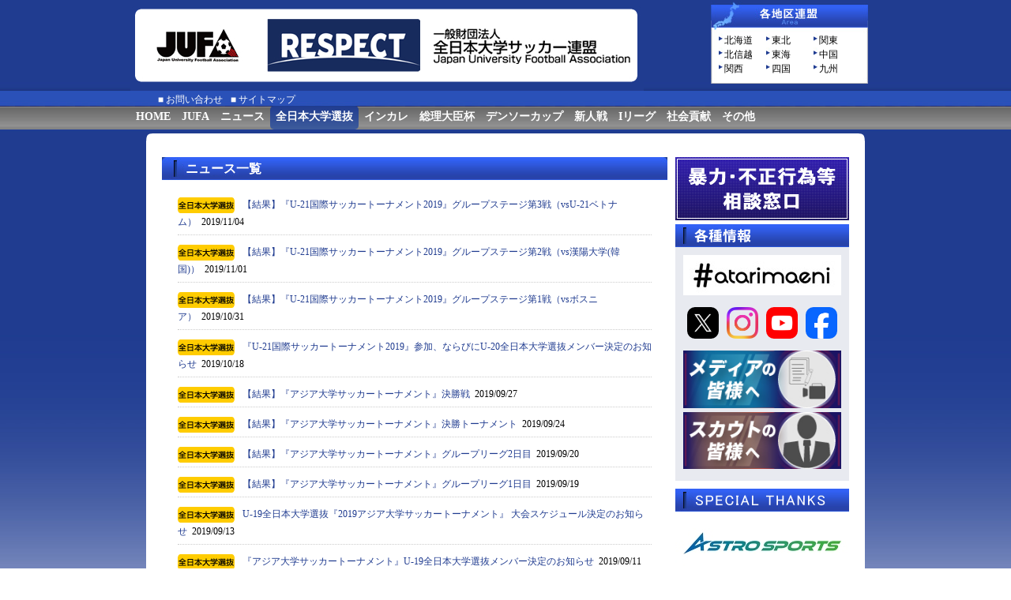

--- FILE ---
content_type: text/html; charset=UTF-8
request_url: https://www.jufa.jp/news/news_zennihon.php?nowpg=3&kn=961
body_size: 3825
content:
<!DOCTYPE html PUBLIC "-//W3C//DTD XHTML 1.0 Transitional//EN" "http://www.w3.org/TR/xhtml1/DTD/xhtml1-transitional.dtd">
<html xmlns="http://www.w3.org/1999/xhtml">
<head>
<meta http-equiv="Content-Type" content="text/html; charset=UTF-8" />
<title>JUFA 全日本大学サッカー連盟</title>
<link href="../css/common.css" rel="stylesheet" type="text/css" />

<script>

(function(i,s,o,g,r,a,m){i['GoogleAnalyticsObject']=r;i[r]=i[r]||function(){
   (i[r].q=i[r].q||[]).push(arguments)},i[r].l=1*newDate();a=s.createElement(o),
m=s.getElementsByTagName(o)[0];a.async=1;a.src=g;m.parentNode.insertBefore(a,m)
   })(window,document,'script','https://www.google-analytics.com/analytics.js','ga');

   ga('create', 'UA-98609736-1', 'auto');
   ga('send', 'pageview');

</script>
</head>
<body>
<div id="layout">
	<div class="header">

		<h1><a href="../"><img src="../img/logo.jpg" alt="JUFA 全日本大学サッカー連盟" width="650" height="115" /></a></h1>

		<div class="header_area">
			<ul>
				<li><a href="https://sc.footballnavi.jp/jufa-hokkaido/" target="_blank">北海道</a></li>
				<li><a href="http://tohoku-fa.jp/federation/univ/">東北</a></li>
				<li><a href="http://www.jufa-kanto.jp/" target="_blank">関東</a></li>
				<li><a href="http://hufl.info/" target="_blank">北信越</a></li>
				<li><a href="http://jufa.tokai-soccer.gr.jp/" target="_blank">東海</a></li>
				<li><a href="https://jufa-chugoku.jp/" target="_blank">中国</a></li>
				<li><a href="http://www.jufa-kansai.jp/" target="_blank">関西</a></li>
				<li><a href="https://www.jufashikoku.com/" target="_blank">四国</a></li>
				<li><a href="http://www.jufa-kyusyu.jp/" target="_blank">九州</a></li>
			</ul>
			<div class="clr"></div>
		</div>

	</div>

	<div class="sub_menu">
		<ul>
			<li>■ <a href="https://www.jufa.jp/news/news.php?kn=1270">お問い合わせ</a></li>
			<li>■ <a href="../sitemap.html">サイトマップ</a></li>
		</ul>
		<div class="clr"></div>
	</div>


	<div class="g_nav_area01">
		<div class="g_nav_area02">
			<div class="g_nav01"><a href="../">HOME</a></div>
			<div class="g_nav01"><a href="../jufa/index.html">JUFA</a></div>
			<div class="g_nav01"><a href="./">ニュース</a></div>
			<div class="g_nav01 navon"><a href="./news_zennihon.php">全日本大学選抜</a></div>
			<div class="g_nav01"><a href="./news_incolle.php">インカレ</a></div>
			<div class="g_nav01"><a href="./news_prime.php">総理大臣杯</a></div>
			<div class="g_nav01"><a href="./news_denso.php">デンソーカップ</a></div>
			<div class="g_nav01"><a href="./news_new.php">新人戦</a></div>
			<div class="g_nav01"><a href="./news_ileague.php">Iリーグ</a></div>
			<div class="g_nav01"><a href="./news_kids_peace.php">社会貢献</a></div>
			<div class="g_nav01"><a href="./news_other.php">その他</a></div>
			<div class="clear"></div>
		</div>
	</div>

	<div class="wrapper01"><img src="../img/bg_wrap.png" /></div>
	<div class="wrapper02">

		<div class="left001">
			<div class="left002_01">
				<div class="left002_02">ニュース一覧</div>
			</div>
			<ul class="left003">
				<li><img src="https://www.jufa.jp/img/icon02.gif" /><a href="./news.php?nowpg=3&kn=1000">【結果】『U-21国際サッカートーナメント2019』グループステージ第3戦（vsU-21ベトナム）</a>&nbsp;&nbsp;2019/11/04</li>
				<li><img src="https://www.jufa.jp/img/icon02.gif" /><a href="./news.php?nowpg=3&kn=999">【結果】『U-21国際サッカートーナメント2019』グループステージ第2戦（vs漢陽大学(韓国)）</a>&nbsp;&nbsp;2019/11/01</li>
				<li><img src="https://www.jufa.jp/img/icon02.gif" /><a href="./news.php?nowpg=3&kn=996">【結果】『U-21国際サッカートーナメント2019』グループステージ第1戦（vsボスニア）</a>&nbsp;&nbsp;2019/10/31</li>
				<li><img src="https://www.jufa.jp/img/icon02.gif" /><a href="./news.php?nowpg=3&kn=992">『U-21国際サッカートーナメント2019』参加、ならびにU-20全日本大学選抜メンバー決定のお知らせ</a>&nbsp;&nbsp;2019/10/18</li>
				<li><img src="https://www.jufa.jp/img/icon02.gif" /><a href="./news.php?nowpg=3&kn=989">【結果】『アジア大学サッカートーナメント』決勝戦</a>&nbsp;&nbsp;2019/09/27</li>
				<li><img src="https://www.jufa.jp/img/icon02.gif" /><a href="./news.php?nowpg=3&kn=987">【結果】『アジア大学サッカートーナメント』決勝トーナメント</a>&nbsp;&nbsp;2019/09/24</li>
				<li><img src="https://www.jufa.jp/img/icon02.gif" /><a href="./news.php?nowpg=3&kn=986">【結果】『アジア大学サッカートーナメント』グループリーグ2日目</a>&nbsp;&nbsp;2019/09/20</li>
				<li><img src="https://www.jufa.jp/img/icon02.gif" /><a href="./news.php?nowpg=3&kn=985">【結果】『アジア大学サッカートーナメント』グループリーグ1日目</a>&nbsp;&nbsp;2019/09/19</li>
				<li><img src="https://www.jufa.jp/img/icon02.gif" /><a href="./news.php?nowpg=3&kn=984">U-19全日本大学選抜『2019アジア大学サッカートーナメント』 大会スケジュール決定のお知らせ</a>&nbsp;&nbsp;2019/09/13</li>
				<li><img src="https://www.jufa.jp/img/icon02.gif" /><a href="./news.php?nowpg=3&kn=983">『アジア大学サッカートーナメント』U-19全日本大学選抜メンバー決定のお知らせ</a>&nbsp;&nbsp;2019/09/11</li>
				<li><img src="https://www.jufa.jp/img/icon02.gif" /><a href="./news.php?nowpg=3&kn=978">『アジア大学サッカートーナメント』参加のお知らせ</a>&nbsp;&nbsp;2019/09/04</li>
				<li><img src="https://www.jufa.jp/img/icon02.gif" /><a href="./news.php?nowpg=3&kn=968">『第30回ユニバーシアード競技大会（2019/ナポリ）』決勝戦（vsブラジル）マッチレポート（監督、選手コメント）</a>&nbsp;&nbsp;2019/07/15</li>
				<li><img src="https://www.jufa.jp/img/icon02.gif" /><a href="./news.php?nowpg=3&kn=967">【結果】『第30回ユニバーシアード競技大会(2019/ナポリ)』 決勝　vsユニバーシアードブラジル代表</a>&nbsp;&nbsp;2019/07/14</li>
				<li><img src="https://www.jufa.jp/img/icon02.gif" /><a href="./news.php?nowpg=3&kn=966">『第30回ユニバーシアード競技大会（2019/ナポリ）』準決勝戦（vsイタリア）マッチレポート（監督、選手コメント）</a>&nbsp;&nbsp;2019/07/13</li>
				<li><img src="https://www.jufa.jp/img/icon02.gif" /><a href="./news.php?nowpg=3&kn=965">【お知らせ】ユニバーシアード競技大会決勝・日本対ブラジル インターネット配信について</a>&nbsp;&nbsp;2019/07/13</li>
				<li><img src="https://www.jufa.jp/img/icon02.gif" /><a href="./news.php?nowpg=3&kn=964">【結果】『第30回ユニバーシアード競技大会(2019/ナポリ)』 準決勝　vsユニバーシアードイタリア代表</a>&nbsp;&nbsp;2019/07/12</li>
				<li><img src="https://www.jufa.jp/img/icon02.gif" /><a href="./news.php?nowpg=3&kn=963">【お知らせ】ユニバーシアード競技大会準決勝・日本対イタリア インターネット配信について</a>&nbsp;&nbsp;2019/07/11</li>
				<li><img src="https://www.jufa.jp/img/icon02.gif" /><a href="./news.php?nowpg=3&kn=962">『第30回ユニバーシアード競技大会（2019/ナポリ）』準々決勝戦（vs韓国）マッチレポート（監督、選手コメント）</a>&nbsp;&nbsp;2019/07/11</li>
				<li><img src="https://www.jufa.jp/img/icon02.gif" /><a href="./news.php?nowpg=3&kn=961">【結果】『第 30 回ユニバーシアード競技大会(2019/ナポリ)』 準々決勝 vs ユニバーシアード韓国代表</a>&nbsp;&nbsp;2019/07/10</li>
				<li><img src="https://www.jufa.jp/img/icon02.gif" /><a href="./news.php?nowpg=3&kn=960">『第30回ユニバーシアード競技大会（2019/ナポリ）』第2戦（vsロシア）マッチレポート（監督、選手コメント）</a>&nbsp;&nbsp;2019/07/09</li>
			</ul>
			<div class="pageSt"><a href='/news/news_zennihon.php?nowpg=1&kn=961'></a> << <a href='/news/news_zennihon.php?nowpg=1&kn=961'><font style="color:black">1</font></a>  <a href='/news/news_zennihon.php?nowpg=2&kn=961'><font style="color:black">2</font></a>  <u><b><font style="color:red">3</font></b></u>  <a href='/news/news_zennihon.php?nowpg=4&kn=961'><font style="color:black">4</font></a>  <a href='/news/news_zennihon.php?nowpg=5&kn=961'><font style="color:black">5</font></a>  <a href='/news/news_zennihon.php?nowpg=6&kn=961'><font style="color:black">6</font></a>  <a href='/news/news_zennihon.php?nowpg=7&kn=961'><font style="color:black">7</font></a>  <a href='/news/news_zennihon.php?nowpg=8&kn=961'><font style="color:black">8</font></a>  <a href='/news/news_zennihon.php?nowpg=9&kn=961'><font style="color:black">9</font></a>  <a href='/news/news_zennihon.php?nowpg=10&kn=961'><font style="color:black">10</font></a>  <a href='/news/news_zennihon.php?nowpg=11&kn=961'>>></a> <a href='/news/news_zennihon.php?nowpg=18&kn=961'></a></div>
		</div>







				<div class="right001">

			<div class="main_img004">
				<a href="https://www.jufa.jp/jufa/soudan.html"><img src="../img/soudan_banner01.jpg" /></a>
			</div>

				<img src="../img/topics02side02.jpg" width="220" />
			<div class="right002">
			
			
			<a href="https://www.atarimaeni.com/" target="_blank"><img src="../img/atarimaeni.jpg" width="200" /></a>
			


			<div style="height:10px;"></div>

<ul class="snsbtniti">
<li><a href="https://twitter.com/JUFA_soccer" target="_blank">
<div class="radius">
<img src=../img/x_logo.png width=40>
</div>
</a></li>
<li><a href="https://www.instagram.com/jufa_japan/" target="_blank">
<img src=../img/Instagram_Glyph_Gradient.png width=40></a></li>
<li><a href="https://www.youtube.com/@JUFA_Japan" target="_blank">
<div class="radius">
<img src=../img/youtube_logo.png width=40>
</div>
</a></li>
<li><a href="https://www.facebook.com/jufa.soccer" target="_blank">
<div class="radius">
<img src=../img/facebook_logo.png width=40>
</div>
</a></li>
</ul>


<!--
			<a href="https://www.facebook.com/pages/全日本大学サッカー連盟/519399744830164?fref=ts" target="_blank"><img src="../img/new_jufa_facebook.jpg" alt="facebook" width="200" /></a>
			<a class="twitter-timeline" href="https://twitter.com/JUFA_soccer" data-widget-id="577819287026475008">@JUFA_soccerさんのツイート</a><script>!function(d,s,id){var js,fjs=d.getElementsByTagName(s)[0],p=/^http:/.test(d.location)?'http':'https';if(!d.getElementById(id)){js=d.createElement(s);js.id=id;js.src=p+"://platform.twitter.com/widgets.js";fjs.parentNode.insertBefore(js,fjs);}}(document,"script","twitter-wjs");</script>

			<a href="https://twitter.com/jufa_soccer" target="_blank"><img src="./img/jufa_twitter.jpg" alt="twitter" width="200" /></a>

			<div style="height:10px;"></div>
			<a href="http://www.jufa-kansai.jp/meet/pmcup/outline.html" target="_blank"><img src="../img/side01.jpg" width="200" /></a>

-->


<!--　スカウト・メディア申請	-->
			<div style="height:10px;"></div>

			<a href="https://www.jufa.jp/news/news.php?kn=777"><img src="./../img/media.jpg" width="200" /></a>
			<a href="https://www.jufa.jp/news/news.php?kn=1504"><img src="./../img/scout.jpg" width="200" /></a>

			</div>
			
			<!--<div class="right003"><a href="http://ileague-do.com/" target="_blank"><img src="../img/side03f01.jpg" alt="アットホーム：Iリーグ同好会" width="220" /></a></div>-->
			<!--<div class="right003"><a href="http://www.facebook.com/pages/JUFA-GIRL/512291812130837?ref=ts&fref=ts" target="_blank"><img src="../img/banner/01.jpg" alt="JUFA　GIRL様facebook" width="220" /></a></div>
			<div class="right003"><a href="https://twitter.com/JUFA_GIRL" target="_blank"><img src="../img/banner/02.jpg" alt="JUFA GIRL様 twitter" width="220" /></a></div>-->
			


			<div class="main_img004">
				<img src="../img/topics02side.jpg" width="220" />
				<a href="https://astro-sp.com/" target="_blank"><img src="../img/AstroSports.jpg" width="220"/></a>
				<a href="http://www.mikasasports.co.jp/" target="_blank"><img src="../img/side03_f.jpg" width="220" /></a>
				<a href="http://www.footballnavi.jp/" target="_blank"><img src="../img/banner01.gif" alt="フットボールナビ" width="220" /></a>
				<a href="http://www.beverage.co.jp/" target="_blank"><img src="../img/side03f03.jpg" width="220" alt="キリンビバレッジ株式会社" /></a>

<!--
 style="border:solid 1px ; border-color: #D4D4D4"
	-->

				<a href="https://wecars.co.jp/" target="_blank"><img src="../img/wecars.jpg" width="220" alt="wecars"/></a>
				<a href="https://www.souholdings.co.jp/" target="_blank"><img src="../img/side09.jpg" width="220" alt="エスオーユーホールディングス" /></a>

				<a href="https://www.kansei-pipe.co.jp/" target="_blank"><img src="../img/side11.jpg" width="220" alt="菅清工業株式会社" /></a>

				<a href="https://www.athome.co.jp/" target="_blank"><img src="../img/side06.jpg" width="220" alt="athome" /></a>

				<a href="https://kimilaboratory.com/" target="_blank"><img src="../img/kimi_labo.jpg" width="220" alt="athome" /></a>


				<a href="http://jffid.com/" target="_blank"><img src="../img/banner/09.jpg" alt="日本知的障がい者サッカー連盟" width="220" /></a>
				<a href="http://tokyo-fid.jimdo.com/" target="_blank"><img src="../img/banner/08.jpg" alt="東京都知的障がい者サッカー連盟" width="220" /></a>
				<a href="http://j-afa.com/wp/" target="_blank"><img src="../img/banner/10.jpg" alt="東京都知的障がい者サッカー連盟" width="220" /></a>
			</div>

				
		<div class="clr"></div>
	</div>		<div class="clr"></div>
	</div>

	
</div>

<div class="clr"></div>

<div class="push"></div>




<footer id="footer_area">
	<div class="footer_area02">
		<div class="footer001">
			<ul>
				<li><a href="http://www.jufa.jp/">HOME</a></li>
			</ul>
		</div>

		

		<div class="footer001">
			<p>【大会・試合】</p>
			<ul>
				<li><a href="http://www.jufa.jp/news/news_incolle.php">インカレ</a></li>
				<li><a href="http://www.jufa.jp/news/news_prime.php">総理大臣杯</a></li>
				<li><a href="http://www.jufa.jp/news/news_denso.php">デンソーカップ</a></li>
				<li><a href="http://www.jufa.jp/news/news_new.php">新人戦</a></li>
				<li><a href="http://www.jufa.jp/news/news_ileague.php">Iリーグ</a></li>
			</ul>
		</div>


		<div class="footer001">
			<p>【JUFA】</p>
			<ul>
				<li><a href="http://www.jufa.jp/jufa/">JUFAについて</a></li>
				<li><a href="http://www.jufa.jp/news/news_zennihon.php">全日本大学選抜</a></li>
				<li><a href="http://www.jufa.jp/news/news_kids_peace.php">キッズピース</a></li>
				<li><a href="http://www.jufa.jp/news/news_other.php">その他の情報</a></li>
			</ul>
		</div>


			<div class="footer001">
				<p>【SNS】</p>
				<ul>
					<li><a href="https://twitter.com/JUFA_soccer" target="_blank">X<br>　@JUFA_soccer</a></li>
					<li><a href="https://www.instagram.com/jufa_japan/" target="_blank">Instagram<br>　@jufa_japan</a></li>
					<li><a href="https://www.youtube.com/@JUFA_Japan" target="_blank">YouTube<br>　@jufa_japan</a></li>
<!--
					<li><a href="https://www.facebook.com/jufa.soccer/" target="_blank">facebook<br>　@jufa.soccer</a></li>
	-->
				</ul>
			</div>

		<div class="footer001">
		<div class="footer003">
				<ul>
					<li><a href="http://www.jufa.jp/contact.html">お問い合わせ</a></li>
					<li><a href="https://www.jufa.jp/news/news.php?kn=777">メディアの皆様へ</a></li>
					<li><a href="https://www.jufa.jp/news/news.php?kn=1504">スカウトの皆様へ</a></li>
					<li><a href="http://www.jufa.jp/sitemap.html">サイトマップ</a></li>
				</ul>
			</div>
			</div>

		<div class="footer002">
			<ul>
				<li><a href="http://www.jufa.jp/news/news.php?nowpg=2&kn=773">利用規約</a></li>
				<li><a href="http://www.jufa.jp/news/news.php?nowpg=2&kn=774">個人情報保護方針</a></li>
				<li><a href="http://www.jufa.jp/news/news.php?nowpg=2&kn=775">個人番号及び特定個人情報の適正な取扱いに関する基本方針</a></li>
				<li><a href="http://www.jufa.jp/news/news.php?nowpg=2&kn=776">プライバシーポリシー</a></li>
			</ul>
		</div>

		<div class="clr"></div>
	</div>
<div class="copyright">Copyright©2009 JUFA.All Rights Reserved.</div>
</footer>




</body>

</html>